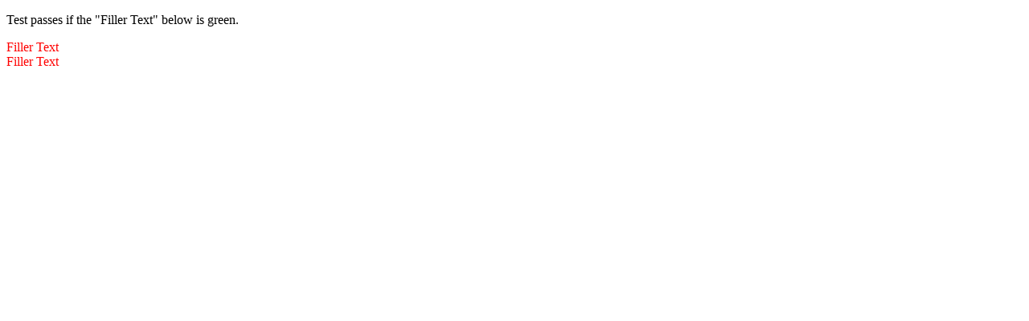

--- FILE ---
content_type: text/html; charset=utf-8
request_url: http://test.csswg.org/suites/css21_dev/20110323/html4/at-charset-060.htm
body_size: 455
content:
<!DOCTYPE html PUBLIC "-//W3C//DTD HTML 4.01//EN" "http://www.w3.org/TR/html4/strict.dtd">
<html>
    <head>
        <title>CSS Test: @charset with bogus name</title>
        <link rel="author" title="Microsoft" href="http://www.microsoft.com/">
        <link rel="help" href="http://www.w3.org/TR/CSS21/syndata.html#charset">
        <meta name="flags" content="">
        <meta name="assert" content="The selector does not match due to the @charset being ignored.">
        <style type="text/css">
            @import "support/at-charset-060.css";
            div
            {
                color: green;
            }
        </style>
    </head>
    <body>
        <p>Test passes if the "Filler Text" below is green.</p>
        <div class="平和">Filler Text</div>
        <div id="div1">Filler Text</div>
    </body>
</html>

--- FILE ---
content_type: text/css
request_url: http://test.csswg.org/suites/css21_dev/20110323/html4/support/at-charset-060.css
body_size: 102
content:
@charset "bogus";
.平和
{
    color: red;
}
#div1
{
    color: red;
}